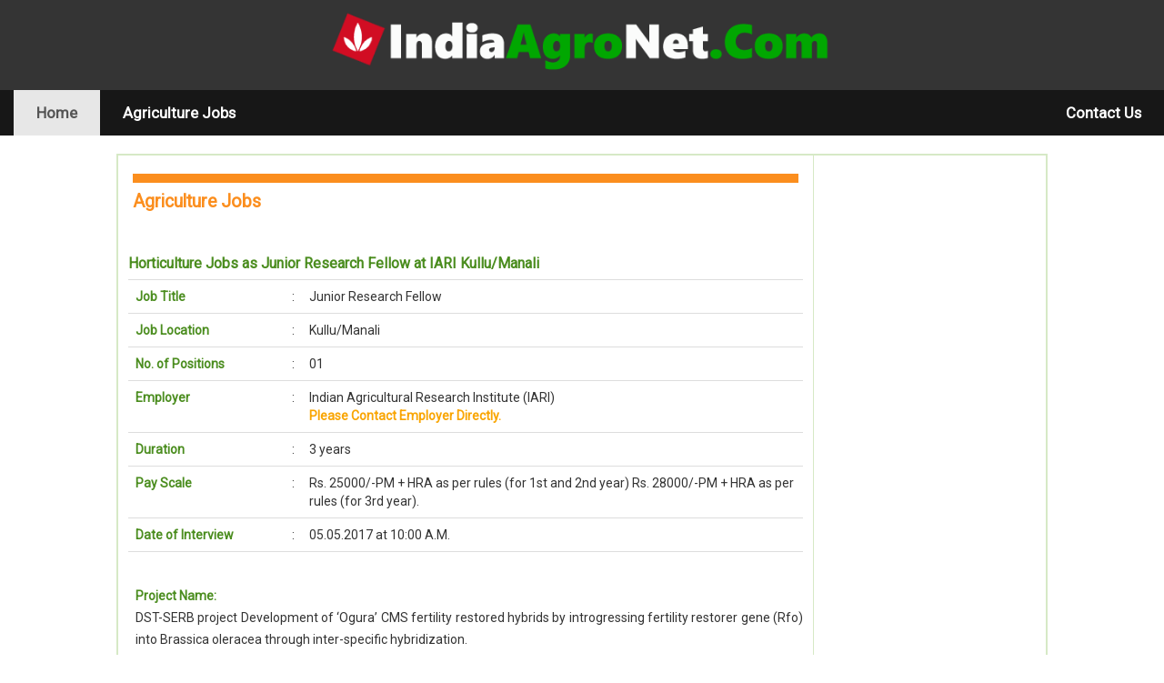

--- FILE ---
content_type: text/html
request_url: https://indiaagronet.com/Agriculture-jobs/Horticulture-Jobs-at-IARI-Kullu-Manali.html
body_size: 3371
content:
<!DOCTYPE html>
<html lang="en">
<head>
<meta charset="utf-8">
<meta http-equiv="X-UA-Compatible" content="IE=edge">
<meta name="viewport" content="width=device-width, initial-scale=1">
<title>Horticulture Jobs | Junior Research Fellow at IARI Kullu/Manali | Ag Jobs </title>
<meta name="description" content=" Horticulture Jobs as Junior Research Fellow at Indian Agricultural Research Institute (IARI) Kullu/Manali" />
<meta name="Keywords" content=" Horticulture Jobs, IARI, Kullu/Manali" />
<meta name="language" content="english" /> 
<link rel="icon" href="../images/favicon.png" type="image/png"/>
<link href="../styles/css/bootstrap.min.css" rel="stylesheet">
<link href="../styles/css/style.css" rel="stylesheet" type="text/css">
</head>
<body>
<div class="container-fluid">
<div class="row header">
<a href="/"><img src="../image/logo.png" alt="Agriculture News, jobs"></a>
</div>
</div>
<nav class="navbar navbar-default top-navbar">
<div class="container-fluid"> 
<!-- Brand and toggle get grouped for better mobile display -->
<div class="navbar-header">
<button type="button" class="navbar-toggle collapsed" data-toggle="collapse" data-target="#defaultNavbar1"><span class="sr-only">Toggle navigation</span><span class="icon-bar"></span><span class="icon-bar"></span><span class="icon-bar"></span></button>
</div>
<!-- Collect the nav links, forms, and other content for toggling -->
<div class="collapse navbar-collapse" id="defaultNavbar1">
<ul class="nav navbar-nav">
<li class="active"><a href="/">Home<span class="sr-only">(current)</span></a></li>
<li><a href="../Agriculture-Jobs/">Agriculture Jobs</a></li>
</ul>
<ul class="nav navbar-nav navbar-right">
<li><a href="../Contact-Us/">Contact Us</a></li>
</ul>
</div>
<!-- /.navbar-collapse --> 
</div>
<!-- /.container-fluid --> 
</nav>
<div class="container-fluid">
<div class="row page">
<div class="col-md-9" style="border-right: 1px solid #d6e9c6; ">
<div class="row orange news-box">
<h2>Agriculture Jobs</h2>
</div>
<div class="row content">  
<h2>Horticulture Jobs as Junior Research Fellow at IARI Kullu/Manali</h2>
<table class="table">
<tr><td style="width:172px;"><b>Job Title</b></td><td>:</td><td>Junior Research Fellow  </td></tr>
<tr><td><b>Job Location</b></td><td>:</td><td>Kullu/Manali </td></tr>
<tr><td><b>No. of Positions</b></td><td>:</td><td> 01 </td></tr>
<tr><td><b>Employer</b></td><td>:</td><td>Indian Agricultural Research Institute (IARI)<br/><strong>Please Contact Employer Directly.</strong></td></tr>
<tr><td><b>Duration</b></td><td>:</td><td> 3 years </td></tr>
<tr><td><b>Pay Scale</b></td><td>:</td><td> Rs. 25000/-PM + HRA as per rules (for 1st and 2nd year) Rs. 28000/-PM + HRA as per rules (for 3rd year).</td></tr>
<tr><td><b>Date of Interview</b></td><td>:</td><td> 05.05.2017 at 10:00 A.M.</td></tr>
<tr><td></td><td></td><td> </td></tr>
</table>
<div style="margin-left:8px">
<p>
<b>Project Name:</b><br/>DST-SERB project Development of ‘Ogura’ CMS fertility restored hybrids by introgressing fertility restorer gene (Rfo) into Brassica oleracea through inter-specific hybridization.<br/><br/>
<b>Address:</b><br/> Office of ICAR-IARI, Regional Station, Katrain, Kullu Valley (H.P.)-175 129<br/><br/>
<b>Qualification:</b><br/>Post graduate in Agriculture/Horticulture or other relevant plant science subject The candidate should have 4 years of bachelor’s degree along with 2 years of masters or 3 years of bachelor’s degree along with 2 years of masters with NET to be qualified.<br/>
Desirable: Ph.D. degree with research experience in Marker Assisted Breeding/Vegetable Breeding/ Plant Tissue Culture.
<br/><br/>
<b>Age Limit: </b><br/>35 Years<br/><br/>
<b>How to Apply:</b> <br/>Applications along with certified copies of relevant documents and recent passport size photograph must be submitted to The Head, ICAR- IARI, Katrain (Kullu Valley) H.P. – 175129 at  10:00 A.M. on 05.05.2017.
<br/><strong>Please Contact Employer Directly.</strong>
<br/><br/>
<b>For More Details Visit:</b>http://www.iari.res.in/files/Announcements/JRF_Skilled_Field_Helper_RSKatrain-11042017.pdf<br/><br/>
<b>Source:</b>http://www.iari.res.in/<br/><br/>
<b>Disclaimer:</b><br/>
Dear Candidates : This jobs related information is only for the purpose of providing information and for career advancement of agricultural graduates. We are job details yourself. We do not offer any guarantee on correctness of any details mentioned here. If a Candidates pays any amount to anyone claiming to represent any company then it would be responsibility of that candidate and he cannot hold us or the concerned employer responsible for such fraudulent activities. Thanks for your visit to our site and cooperation. Team- IndiaAgroNet.com<br/>
</p>
</div>                   						
</div>
</div>
<div class="col-md-3">
 <div style="text-align:center; padding:10px 0px;"><script type="text/javascript" src="https://www.googletagservices.com/tag/js/gpt.js">
  googletag.pubads().definePassback('/3446150/IndiaAgroNet_Com_Home_Vertical', [[120, 600], [150, 600]]).display();
</script></div>
</div>
</div>
<div class="row footer">
<div class="col-md-8">
<div class="row">
<div class="col-md-8">
<ul class="footnav">
<li><a href="../Agriculture-Finance/">Agriculture Finance</a></li>
<li><a href="../Agriculture-Insurance/">Agriculture Insurance</a></li>
<li><a href="../Crop-Cultivation/">Crop Cultivation Guide</a></li>
</ul>
<ul class="footnav">
<li><a href="../Government-Agriculture-Schemes/">Govt. Agri Scheme</a></li>
<li><a href="../Agriculture-Information/Agriculture-Information.htm">Agriculture Information</a></li>
<li><a href="../agriculture-classifieds/Agriculture-Land-for-Sale/">Agri Land Buy Sale</a></li>
</ul>
<ul class="footnav">
<li><a href="../agriculture-classifieds/">Wanted For sale</a></li>
<li><a href="../horticulture/horticulture.htm">Horticulture</a></li>
<li><a href="../Poultry-Farming/Poultry-Farming.html">Poultry Farming</a></li>
</ul>
</div>
<div class="col-md-4">
<ul class="footnav1">
<li><a href="../Dairy-Farming/Dairy-Farming.html">Dairy Farming</a></li>
<li><a href="../Livestock-Farming/">Livestock</a></li>
<li><a href="../agriculture-classifieds/">Agri Classifieds</a></li>
</ul>
<ul class="footnav1">
<li><a href="../Advertise-With-Us/">Advertise With Us</a></li>
<li><a href="../Contact-Us/">Contact Us</a></li>
</ul>
</div>
</div>
</div>
<div class="col-md-4 text-center">
<div class="row social">
<h3>Stay Connected</h3>
<ul>
<li style="border:0;"><a href="https://www.facebook.com/Agriculture.News.jobs" target="_blank" rel="follow"><img src="../image/FB.png" alt="Agriculture News.Jobs" width="30" height="30"/></a></li>
<li><a href="https://www.linkedin.com/company/indiaagronet.com" target="_blank" rel="follow"><img src="../image/linkedin.png" alt="Agriculture Jobs" width="30" height="30"/></a></li>
<li><a href="https://twitter.com/IndiaAgroNet" target="_blank" rel="follow"><img src="../image/Twitter_logo.png" alt="India agriculture News" width="31" height="30"/></a></li>
<li><a href="https://plus.google.com/+IndiaagronetAgriculturenews/posts" target="_blank" rel="follow"><img src="../image/google_plus.png" alt="Agriculture News" width="30" height="30"/></a></li>
<li><a href="https://www.youtube.com/watch?v=dPJSdlEWfug" target="_blank" rel="follow"><img src="../image/You-Tube.png" alt="Agriculture News.Jobs" width="30" height="30"/></a></li>
</ul>
</div>
</div>
</div>
<div class="row">
<div class="text-center col-md-12 footerline">
<p>Copyright &copy; 2017 &middot; All Rights Reserved &middot; IndiaAgroNet.Com</p>
</div>
</div>
<hr>
</div>
<!-- jQuery (necessary for Bootstrap's JavaScript plugins) --> 
<script src="../styles/js/jquery-1.11.3.min.js"></script>

<!-- Include all compiled plugins (below), or include individual files as needed --> 
<script src="../styles/js/bootstrap.js"></script> 
</body>
</html>


--- FILE ---
content_type: text/html; charset=utf-8
request_url: https://www.google.com/recaptcha/api2/aframe
body_size: 266
content:
<!DOCTYPE HTML><html><head><meta http-equiv="content-type" content="text/html; charset=UTF-8"></head><body><script nonce="FQV-cscKvhgP3w2UNa0iVA">/** Anti-fraud and anti-abuse applications only. See google.com/recaptcha */ try{var clients={'sodar':'https://pagead2.googlesyndication.com/pagead/sodar?'};window.addEventListener("message",function(a){try{if(a.source===window.parent){var b=JSON.parse(a.data);var c=clients[b['id']];if(c){var d=document.createElement('img');d.src=c+b['params']+'&rc='+(localStorage.getItem("rc::a")?sessionStorage.getItem("rc::b"):"");window.document.body.appendChild(d);sessionStorage.setItem("rc::e",parseInt(sessionStorage.getItem("rc::e")||0)+1);localStorage.setItem("rc::h",'1763695084173');}}}catch(b){}});window.parent.postMessage("_grecaptcha_ready", "*");}catch(b){}</script></body></html>

--- FILE ---
content_type: text/css
request_url: https://indiaagronet.com/styles/css/style.css
body_size: 3011
content:
@import url('https://fonts.googleapis.com/css?family=Roboto');
body{font-family: 'Roboto', sans-serif;}h1, h2, h3, h4, h5{ text-shadow:none;font-family: 'Roboto', sans-serif;}.header{ background:#343434; padding:10px 0px; min-height:90px; text-align:center;}.top-navbar{ background:#171717; border:0; border-radius:0;}.nl-box h1{ margin:60px 10px; line-height:1.5em; padding:0px; font-weight:600; font-size:2em;}.left-box{ width:50%; float:left;}.left-box h1{ margin:60px 10px; line-height:1.5em; padding:0px; font-weight:600; font-size:2em;}.col{ background:#7a5e01; min-height:180px;}.col h1{ color:#fff;}.col-1{background: #f2ba01; min-height:180px;}.col-1 h1{ color:#060;}.mid-box{ width:50%; float:left; margin-bottom:15px;}.col-3{min-height:280px; margin:0px 15px;border:1px solid #ccc; padding:0px 0px 10px 0px;}.imgrow{width:100%; height:180px; text-align:center;}.prdbox{ padding:10px 0 0 0; text-align:center;}.prdbox span{ font-size:1.6em; text-transform:uppercase;font-family: 'Roboto', sans-serif;}.prdbox h2{ font-size:1.4em; margin:10px 0px; padding:0px; color:#777;}.new-row{margin-bottom:15px;}.midwrap{ margin: 10px 0px;}.ln_crsl{width: 100%;height: 2px;margin-top: 20px; margin-right: auto;margin-left: auto;background-color: #d7d7d7;}.title{ color:#060; display: inline-block;margin-top: -16px; margin-right: 3%;margin-left: 3%;font-size:1.8em;padding: 0px 50px; background:#f9f9f9;}.nospace{ padding:0;}.rightspace{ padding-left:0px; padding-right:0.6%;}.footer{background: #e4e2d9; padding:20px 0px;}.social{ margin-bottom:20px;}.social h3{ font-size:1.6em; color:#090; margin:10px 0px; padding:0px;}.social ul{ list-style:none; margin:20px auto; width:75%}.social ul li{ float:left; margin:0px 10px;}.footerline{ background:#333; padding:8px 0px; color:#fff;}.whatsappbanner{border-top: 2px solid #0BAB8F; border-bottom: 2px solid #0BAB8F; padding: 16px 0px;margin:15px 0px;}.whatsappbanner a, .whatsappbanner a h1{ margin:0px; font-size:1.6em; font-weight:600; color:#d10d23;}.whatsappbanner span{font-size:1.8em; color:#d10d23;font-family: 'Roboto', sans-serif; font-weight:600;}.whatsappbanner a:hover, .whatsappbanner a:focus, .whatsappbanner a:active{text-decoration:none;}.header img{ width:45%}.left-box a{ text-decoration:none;}.left-box a:hover{text-decoration:none;}.footnav{ margin:0px 15px; padding:0px; list-style:none;width:28%; float: left;}.footnav li{ padding:5px 0px;}.footnav li a, .footnav li a:hover{ color:#090; text-decoration:none; font-size:16px;}.news-box h2{font-family:Roboto, Helvetica, Arial, sans-serif; margin:10px 0px; padding:0px; font-size:1.4em; font-weight:700;}.orange{ border-top:10px solid #FB8E1E;}.orange h2{color:#FB8E1E;}.news-box a, .news-box a:hover{ text-decoration:none;color: #333;}.news-box h3{border-bottom:1px dotted #444; padding:8px 0px; color: #333; font-size: 1.2em;}.ylow{border-top:10px solid #7a5e01;}.ylow h2{color:#7a5e01;}.red{border-top: 10px solid #d20000;}.red h2{ color:#d20000;}.news-box{ margin:20px 15px;}.green{border-top: 10px solid #090;}.green h2{ color:#090;}.blue{border-top: 10px solid #2800D8;}.blue h2{color:#2800D8;}.voilet{border-top: 10px solid #5C42AB;}.voilet h2{ color:#5C42AB;}.item-img{ min-height:150px;}.item-txt{ min-height:60px;}.item-txt h3{ font-size:1.4em; color:#090; margin:0px; padding:0px; font-weight:700; line-height:30px;}.footnav1{ margin:0px 5px; padding:0px; list-style:none;width:45%; float: left;}.footnav1 li{ padding:5px 0px;}.footnav1 li a, .footnav1 li a:hover{ color:#090; text-decoration:none; font-size:16px;}.whatsapp-head{width:70%; margin:0px auto;}.whalsapp-side{width:8%; float:left;}.whatsapp-center{width:84%; float:left;}.page{ width:80%; margin:0px auto; border: 2px solid #d6e9c6; margin-bottom:20px;}.content{padding:10px;}.content h1{width:100%;padding:8px 0px;margin:0px;float:left;color:#EE7605;font:bold 16px 'Roboto', sans-serif}.content b{color:#4B8D1F;margin-right:10px;}.content p{text-align:justify;line-height:24px;}.content strong{color:#f9a502;}.content h2{width:100%;padding:8px 0px;margin:0px;float:left;color:#4B8D1F;font:bold 16px 'Roboto', sans-serif}.content a{text-decoration:none;color:#4B8D1F;font-weight:500;}.hbox{ border-bottom: 2px dotted #aaaaaa; padding-bottom: 10px; font-size:16px;}.hbox a{ font-size:14px; font-weight:600; line-height: 40px;}.hbox strong{ margin-left: 16px;}.hbox h1{ width: auto; font-weight:500; padding-left: 18px; font-size:18px; color:#4B8D1F; background: url(../../images/diamond.png) no-repeat 0px 12px;}.tiles{margin-bottom:14px;}.tiles img{border:1px solid #aaa;}.leftcol-heading{color:#4B8D1F;font-size:18px;font-weight:600;padding-left:28px;border-bottom:2px solid #060; margin-bottom:10px; padding-bottom:8px;}.leftlink{ width:100%;}.leftlink ul{margin:0px 15px;;padding:0px;display:block;}.leftlink ul li{padding:0px;margin:0px;list-style:square;color:#F9A502;list-style-position:outside;text-align:left;margin-left: 15px;}.leftlink ul li a{text-decoration:none;color:#4B8D1F;font-weight:500;line-height:30px;font-size:16px;}.leftlink a:hover{text-decoration:none;color:#F9A502;}.space-clear{margin-bottom:10px;border-bottom:2px solid #D6E9C6;padding-bottom:8px;}.space-clear a{color:#EE7605; text-decoration:none;}.videobox{ padding:10px 0px; text-align:center;}.videobox h2{ font-size:1.4em; text-transform:uppercase;font-family: 'Roboto', sans-serif;}.videobox span{ font-size:1.2em; margin:10px 0px; padding:0px; color:#777;}.list-img{ width:10%; float:left; margin-right:10px;}.list-left{ width:22%; float:left; margin-right:10px;}.list-desc{ width:65%; float:left;}.list-desc span{ background:url(../../Images/Arrow.png) no-repeat 0px 3px; padding: 0px 10px 0px 15px; line-height: 25px;}.list-desc a, .list-desc a:hover{color: #48891C; font-weight:bold}.list-left h2{ text-align:left; padding: 0px; line-height:30px;}.list-left a, .list-left a:hover{ color: #EE7605; text-decoration: none; font-weight:bold;}.col-3 h2{ margin:10px 0 0 0; padding:0px; font-size:1.8em; color:#090;}.toptitle{ background:#4B8D1F; font-size:20px; color:#fff; text-decoration:none; font-weight:bold; font-family:Cambria, "Hoefler Text", "Liberation Serif", Times, "Times New Roman", serif; line-height: 30px; padding-left: 10px;}.toplink{background-color: #EEE; height: 35px; line-height:30px; color:#4B8D1F; font-family:Cambria, "Hoefler Text", "Liberation Serif", Times, "Times New Roman", serif; padding: 10px; border-top: 1px solid #55941F;}.toplink a{font-size:16px; color:#4B8D1F; text-decoration:none; font-weight:bold; font-family:Cambria, "Hoefler Text", "Liberation Serif", Times, "Times New Roman", serif;} .toplink a:hover{ color:#F9A502; text-decoration:none;}.span12{margin:0px auto;}
.leftspace{padding-left:15px;}
@media only screen and (min-width:400px) and (max-width: 640px)  {.header{ min-height:50px; padding:10px 0px;}.header img{ width:80%;}.whatsappbanner a h1{ font-size:0.8em; margin-bottom:10px;}.whatsappbanner span{ font-size:0.8em;}.whatsappbanner img{ width:40px;}.left-box h1{font-size:1.4em;}.imgrow{ height:175px;}.imgrow img{ width:170px; height:130px;}.prdbox span{ font-size:1.4em}.prdbox h2{ font-size:1.2em;}.col{ min-height:150px;}.col-1{min-height:150px;}.ln_crsl{ margin-top:30px;}.title{ font-size:1.4em;}.social ul{ width:85%;}.footnav{ padding:10px;}.leftspace{padding-left:0px;}}
@media only screen and (min-width:300px) and (max-width: 680px) {.header{ min-height:50px; padding:10px 0px;}.header img{ width:80%;}.whatsappbanner a h1{ font-size:0.8em; margin-bottom:10px;}.whatsappbanner span{ font-size:0.8em;}.whatsappbanner img{ width:40px;}.left-box h1{font-size:1em;}.imgrow{ height:175px;}.imgrow img{ width:170px; height:130px;}.prdbox span{ font-size:1.4em}.prdbox h2{ font-size:1.2em;}.col{ min-height:140px;}.col-1{min-height:140px;}.ln_crsl{ margin-top:30px;}.title{ font-size:1.4em;}.social ul{ width:100%;}.footnav{ padding:10px 0px; width:100%;}.footnav1{padding:10px 0px; width:100%; padding-left:10px;}.leftspace{padding-left:0px;}}

.col-a{width: 10%; float: left; border-right: 1px solid #ccc;padding: 0px 8px;}.col-b{width: 15%; float: left;border-right: 1px solid #ccc;padding: 0px 8px;}.col-c{width: 18%; float: left;border-right: 1px solid #ccc;padding: 0px 8px;}.col-d{width: 37%; float: left;border-right: 1px solid #ccc;padding: 0px 8px;}.col-e{width: 20%; float: left;padding: 0px 8px;}.col-box{border: 1px solid #E79645;}.floating-box{display: inline-block; width: 50%; height: auto; margin-right: 10px;}.lfloating-box{display: inline-block; width: 45%; height: auto; vertical-align: top;}
